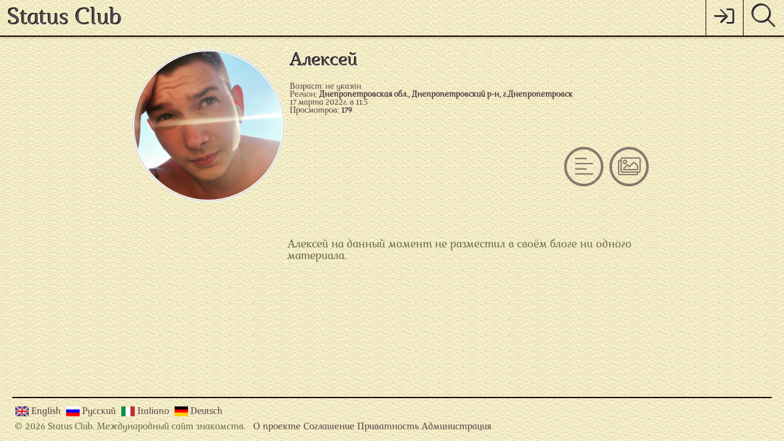

--- FILE ---
content_type: text/html; charset=UTF-8
request_url: https://statusclub.net/anketa/bvbk09bzysgk808g0kgoccwoccggs0s/blog
body_size: 3176
content:
<!DOCTYPE html PUBLIC "-//W3C//DTD XHTML+RDFa 1.0//EN" "http://www.w3.org/MarkUp/DTD/xhtml-rdfa-1.dtd">
<html xmlns="http://www.w3.org/1999/xhtml">

<head>
	<title>Блог  Алексей , 2025 на Status Club</title>	<meta name="description" content="Блог пользователя  Алексей , 2025 лет, из Днепропетровск на сайте знакомств Status Club." />
<meta name="keywords" content="" />
	
	
	<meta http-equiv="Content-type" content="text/html; charset=utf-8" />
	<meta http-equiv="Content-Language" content="ru" />
	<meta name="robots" content="index" />
	<meta name="viewport" content="width=device-width, initial-scale=1.0" />
	<meta name="author" content="Morozov.productions, Netstar — информационные системы" />	
	
	<link type="text/css" href="/css/reset-stylesheet.min.css" rel="stylesheet" />
	<link type="text/css" href="/css/font-awesome/css/fontawesome-all.min.css" rel="stylesheet" />

		<link type="text/css" href="/css/flexslider.css" rel="stylesheet" />
	
	
	<link type="text/css" href="/css/stylesheet.css" rel="stylesheet" />

	
		
	<script type="text/javascript">
		var baseurl = "/";
		var photoband_update_time = 12000;
		var photoband_symb_limit = 100;
		var essay_symb_limit = 24000;
		var status3_update_time = 20000;
		var status4_update_time = 62000;
		var status5_update_time = 243000;
		var interest_update_time = 32000;
//		var last_photoband_photo_id = ;
		var chat_update_time = 3000;
		var comments_show_cnt = 3;
				var enable_quick_messenger = 0; // может из-за этого у нового пользователя не отображается чат ?..
			</script>	
	
	<script type='text/javascript' src="/js/jquery-3.5.1.min.js"></script>
	<script type='text/javascript' src="/js/jquery.cookie.js"></script>
	<script type='text/javascript' src="/js/jquery.touchSwipe.min.js"></script>
	<script>
		if ( $.cookie('photoband-scroll') )
		{
			var scroll_band = $.cookie('photoband-scroll');
		}
		else
		{
			var scroll_band = 'y';
			$.cookie('photoband-scroll', 'y', { expires: 365, path: '/', domain: 'statusclub.net', secure: true });
		}
	</script>

		<script type='text/javascript' src="/js/jquery.flexslider.min.js"></script>
	
	
	
<script type="text/javascript">

	
		
	
</script>

	<script type='text/javascript' src='/js/dservice.js'></script>

	
	<script type='text/javascript' src="/js/swfobject.js"></script>

	<script type='text/javascript' src="/js/soundmanager2.js"></script>

	
	
	
	
	<meta name="yandex-verification" content="ed14f1439b0dac73" /></head>

<body>
	<div class="wrapper-content">
		<div class="main-content">
			
		
	

	<script type="text/javascript">

		$(window).ready(function(){  
			setTimeout ("$('.alarm-fon').fadeIn().css({display:'flex'});$('.alarm-block').css({margin:'0'});", 2000);
		});
		
		function sex(value)
		{
			var url = '/ajax/sex';
			var obj = $('#select').parent().attr('id');
			var val = value;
			var params = "user_id=&sex=" + val;

			ajax_wait_processing(obj, url, params, cfunc3);
		}

		var cfunc3 = function()
		{
			$.ajax({
				type: "POST",
				url: '/ajax/sex2',
				data: "user_id=",
				success: function(html){
					$('#sex').html(html).fadeIn();
				}
			});

			hide_alarm();
		}

		function age()
		{
			var day = $('#day option:selected').val();
			var mon = $('#month option:selected').val();
			var year = $('#year option:selected').val();

			if ( day != '' && mon != '' && year != '' )
			{
				var url = '/ajax/age';
				var obj = $('.text').parent().attr('id');

				var params = "user_id=&year=" + year + "&mon=" + mon + "&day=" + day;

				ajax_wait_processing( obj, url, params, cfunc4 );
			}
		}

		var cfunc4 = function()
		{
			$.ajax({
				type: "POST",
				url: '/ajax/age2',
				data: "user_id=",
				success: function(html){
					$('#age').html(html).fadeIn();
				}
			});

			hide_alarm();
		}
		
		function hide_alarm()
		{
			$('.alarm-block').animate({margin:'-600px 0 0', opacity:'0'}, 500);
			$('.alarm-fon').fadeOut(500);
		}

	</script>

	
			<header>
				
			<div class="menu-top">
				<ul>
					<li class="logo-project-name">
						Status Club					</li>

					
					<li class="menu-top-search transition-03"><a href="/search"><i class="fal fa-search"></i></a></li>

															<li class="transition-03">
						<a href="/" title='Войти'>
							<span class="icon"><i class="fal fa-sign-in"></i></span>
													</a>
					</li>
										
					
				</ul>
			</div>

			<script type="text/javascript">
				$('.user-avatar').on('click', function() {  
					if ( $('.menu-window').css('display') == 'none' )
					{
						$('.menu-window').fadeIn();
					}
					else
					{
						$('.menu-window').fadeOut();
					}
				});
			</script>
			</header>

			
			
			<div class="center-column">

			
				
					<div class="user-photo-column">
						<div class="user-photo-column-in">
							
							<a class="user-photo-column-item transition-02" 
								href="/anketa/bvbk09bzysgk808g0kgoccwoccggs0s/photo"
								title="Перейти к просмотру фотоальбомов  Алексей  из Днепропетровск"
								style="								background:url(/images/img.php?i=80810243ebe0e7a3402270c8d1f12350&s=3) center center;
								background-size:cover;"
							></a>
						</div>
					</div>
					<div class="user-info-column">
						
							<h1>
								Алексей																							</h1>

							
							<div class="">Возраст: не указан</div>
							<div class="">Регион: <b>Днепропетровская обл., Днепропетровский р-н, г.Днепропетровск</b></div>
							<div class="">17 марта 2022г. в 11:5</div>
														<div class="">Просмотров: <b>179</b></div>
														
												</div>
					<div class="user-content-column">
						
			
			<ul id="content_menu">

				
				<li class="transition-02">

					<a href="/anketa/bvbk09bzysgk808g0kgoccwoccggs0s/photo" 
						 
						 
						title=""
					>
						<span class="fa-stack fa-lg"><i class="fal fa-circle fa-stack-2x"></i><i class="fal fa-images fa-stack-1x"></i></span>					</a>

				</li>

				
				<li class="transition-02">

					<a href="/anketa/bvbk09bzysgk808g0kgoccwoccggs0s" 
						 
						 
						title=""
					>
						<span class="fa-stack fa-lg"><i class="fal fa-circle fa-stack-2x"></i><i class="fal fa-align-left fa-stack-1x"></i></span>					</a>

				</li>

				
			</ul>

			
			<div class="clear"></div>																	<div class="blog">
													<div class="no_information">
								 Алексей  на данный момент не разместил в своём блоге ни одного материала.
							</div>
											</div>					</div>

				
			
			</div>
		</div>

		<footer id="footer">
			﻿
		<div class="copyrights">
			<span class="copyrights-language">
				<a class="flag_en" href="/switch-language/en" rel="nofollow" title="English interface">
					English				</a>
				<a class="flag_ru" href="/switch-language/ru" rel="nofollow" title="Русский интерфейс">
					Русский				</a>
				<a class="flag_it" href="/switch-language/it" rel="nofollow" title="Interfaccia italiana">
					Italiano				</a>
				<a class="flag_de" href="/switch-language/de" rel="nofollow" title="Deutsch-Schnittstelle">
					Deutsch				</a>
			</span>
			&copy; 
			2026 Status Club.
			Международный сайт знакомств.
			&nbsp;
			<span class="copyrights-a">
				<a href="/about" target="_blank" title="О проекте Status Club">О проекте</a>
				<a href="/info/user-agreement" target="_blank" title="Соглашение на Status Club">Соглашение</a>
				<a href="/info/privacy" target="_blank" title="Приватность на Status Club">Приватность</a>
				<a href="/feedback" target="_blank" title="Администрация Status Club">Администрация</a>
							</span>
			
		</div>		</footer>

		
				<div id="ajax-wait">
					<div class="ajax-wait-gif"></div>
				</div>

				<span id="ajax-wait-error">
					Ошибка...
				</span>
								
		
		<div class="link_up" id="upBlock" onclick="MGJS.goTop()" style="*display:none">
			&uArr;
		</div>

		
			</div>
</body>


<script type="text/javascript">

	function update_count_users()
	{
		$.ajax({
			type: 'POST',
			url: '/ajax/updatecountusers',
			success: function(html){
				$('#update-count-users').html(html);
			}
		});
	}

	function start_update_count_user()
	{
		setInterval(update_count_users, 30000);
	}

	$(document).ready(function(){

		setTimeout(start_update_count_user, 30000);

    });

</script>
</html>

--- FILE ---
content_type: text/html; charset=UTF-8
request_url: https://statusclub.net/ajaxlayout/essays
body_size: 793
content:

	
				
				<div class="right-column-wrapper">
					<div class="in">
						<div id="last-essay-box">
							<div class="group">
								жизнь. рекомендации							</div>
							<div class="last-essay-box-content">
								
																<iframe width="560" height="315" src="https://www.youtube.com/embed/0ptl6G7KZT8" frameborder="0" allow="accelerometer; autoplay; encrypted-media; gyroscope; picture-in-picture" allowfullscreen></iframe>
								<a href="/anketa/administrator/read-interesting/2615" target="_blank"></a>
							</div>
						</div>
					</div>
				</div>

				

				<script type="text/javascript">

					function essay_update()
					{
						$.ajax({
							type: "POST",
							url: '/ajaxlayout/essaysupdate',
							success: function(html){
								$("#last-essay-box").fadeOut("slow", function() {
									$("#last-essay-box").html(html).fadeIn("fast");
								})
							}
						})
					}

					var essay_update = setInterval( essay_update, interest_update_time );

				</script>


--- FILE ---
content_type: text/css
request_url: https://statusclub.net/css/reset-stylesheet.min.css
body_size: 843
content:
html,body,div,span,h1,h2,h3,h4,h5,h6,p,em,img,strong,sub,sup,b,u,i,dl,dt,dd,ol,ul,li,fieldset,form,label,table,tbody,tfoot,thead,tr,th,td,article,aside,canvas,details,figcaption,figure,footer,header,hgroup,menu,nav,section,summary,time,mark,audio,video{margin:0;padding:0;border:0;outline:0;vertical-align:baseline;background:transparent;box-sizing:border-box}a{margin:0;padding:0;vertical-align:baseline;background:transparent;color:rgba(0,0,0,1);text-decoration:none}table{border-collapse:collapse;border-spacing:0}td,td img{vertical-align:top}input,select,button,textarea{margin:0}input[type="text"],input[type="password"],textarea{padding:0}input[type="checkbox"]{vertical-align:middle}input[type="radio"]{vertical-align:middle}article,aside,details,figcaption,figure,footer,header,hgroup,menu,nav,section{display:block}ul{list-style:none}

--- FILE ---
content_type: text/css
request_url: https://statusclub.net/css/flexslider.css
body_size: 5025
content:

/* jQuery FlexSlider v2.2.0 http://www.woothemes.com/flexslider/ */

/* Browser Resets */
.flex-container a:active, .flexslider a:active, .flex-container a:focus, .flexslider a:focus {outline:none}
.slides, .flex-control-nav, .flex-direction-nav {margin:0;padding:0;list-style:none}

/* FlexSlider Necessary Styles */
.flexslider {position:relative;margin:0;padding:0;zoom:1}
.flex-viewport {max-height:2000px;-webkit-transition:all 1s ease;-moz-transition:all 1s ease;-o-transition:all 1s ease;transition:all 1s ease;}
.loading .flex-viewport {max-height:300px}
.carousel li {margin-right:5px}
	.flexslider .slides {zoom:1}
	.flexslider .slides > li {position:relative;display:none;width:100%;-webkit-backface-visibility:hidden;overflow:hidden} /* Hide the slides before the JS is loaded. Avoids image jumping */
	.flexslider .slides img {display:block;width:100%}
	.flex-pauseplay span {}

/* Clearfix for the .slides element */
.slides:after {content:"\0020";display:block;clear:both;visibility:hidden;line-height:0;height:0;}
html[xmlns] .slides {display:block}
* html .slides {*height:1%}

/* No JavaScript Fallback */
/* If you are not using another script, such as Modernizr, make sure you include js that eliminates this class on page load */
.no-js .slides > li:first-child {display:block}


/* Direction Nav */

.flex-direction-nav {height:0;opacity:0;visibility:hidden;bottom:12px !important;-moz-transition:all 0.3s ease;-o-transition:all 0.3s ease;-ms-transition:all 0.3s ease;transition:all 0.3s ease}
	.flexslider:hover .flex-direction-nav {opacity:1;visibility:visible}

	.flex-direction-nav li {position:absolute;top:calc(50% - 25px);right:25px;height:50px;width:50px;background:rgba(255,254,248,1);border:1px solid rgba(255,254,248,1);overflow:hidden;box-shadow:inset 0 0 3px 0 rgba(0,0,0,.9);-webkit-border-radius:5px;-moz-border-radius:5px;border-radius:5px;-moz-transition:all 0.3s ease;-o-transition:all 0.3s ease;-ms-transition:all 0.3s ease;transition:all 0.3s ease;z-index:2}
		.flex-direction-nav li:first-child {left:25px}
		.flex-direction-nav li:hover {box-shadow:inset 0 0 1px 0 rgba(0,0,0,.9)}
		.flex-direction-nav li a {position:absolute;top:calc(50% - 25px);display:block;height:100%;width:100%;color:rgba(26,1,1,.6);overflow:hidden;opacity:0;z-index:10;cursor:pointer;-webkit-transition:all .3s ease;-moz-transition:all .3s ease;transition:all .3s ease;}
		.flex-direction-nav a:before {content:'\f191';display:inline-block;font-family:'Font Awesome 5 Pro';font-size:42px;}
		.flex-direction-nav a.flex-next:before {content:'\f152'}

		.flex-direction-nav .flex-prev {left:-40px;top:2px}
		.flex-direction-nav .flex-next {right:-40px;top:2px;text-align:right}
			.flexslider:hover .flex-prev {left:6px;opacity:.8}
			.flexslider:hover .flex-next {right:6px;opacity:.8}
			.flexslider:hover .flex-next:hover, .flexslider:hover .flex-prev:hover {opacity:1}
		.flex-direction-nav .flex-disabled {opacity:0!important;filter:alpha(opacity=0);cursor:default}

	.flex-control-nav {bottom:15px}
		.flex-control-nav li {margin:0 5px}
			.flex-control-paging li a,
			.flex-control-nav li a {display:inline-block;height:40px;width:40px;color:#fff;cursor:pointer;font-size:0px}
	
	.flex-control-paging {*display:none !important}


/* Pause/Play */
.flex-pauseplay a {position:absolute;bottom:5px;left:10px;display:block;width:20px;height:20px;opacity:0.8;z-index:10;overflow:hidden;cursor:pointer;color:#000;}
	.flex-pauseplay a:before {font-family:"flexslider-icon";font-size:20px;display:inline-block;content:'\f004';}
	.flex-pauseplay a:hover {opacity:1}
	.flex-pauseplay a.flex-play:before {content:'\f003'}


/* Control Nav */
.flex-control-nav {position:absolute;width:100%;text-align:center}
	.flex-control-nav li {display:inline-block;margin:0 5px;zoom:1}
		.flex-control-paging li a {display:block;border:1px solid rgba(255,254,248,1);background:rgba(255,254,248,1);border-radius:5px;box-shadow:inset 0 0 2px 0 rgba(0,0,0,.9);cursor:pointer}
			.flex-control-paging li a:hover { *background: #333; *background: rgba(0,0,0,0.7); }
		.flex-control-paging li a.flex-active {background:rgba(26,1,1,.6);box-shadow:none;cursor:default}


.flex-control-thumbs {position:static;margin:5px 0 0;overflow:hidden}
	.flex-control-thumbs li {float:left;width:25%;margin:0}
	.flex-control-thumbs img {display:block;width:100%;opacity:.7;cursor:pointer}
		.flex-control-thumbs img:hover {opacity:1}
	.flex-control-thumbs .flex-active {opacity:1;cursor:default}


@media screen and (max-width: 600px)
{
  .flex-direction-nav li {display:none;top:calc(50% - 10px);right:10px;height:50px;width:50px;}
		.flex-direction-nav li:first-child {left:10px}
	.flex-direction-nav .flex-prev {left:10px;top:4px;opacity:1}
  .flex-direction-nav .flex-next {right:10px;top:4px;opacity:1}
	.flex-control-nav {bottom:10px}
	.flex-control-nav li {margin:0 2px}
	.flex-control-paging li a, .flex-control-nav li a {height:38px;width:38px}
}


--- FILE ---
content_type: application/javascript
request_url: https://statusclub.net/js/soundmanager2.js
body_size: 59021
content:
/*!
   SoundManager 2: Javascript Sound for the Web
   --------------------------------------------
   http://schillmania.com/projects/soundmanager2/

   Copyright (c) 2008, Scott Schiller. All rights reserved.
   Code licensed under the BSD License:
   http://schillmania.com/projects/soundmanager2/license.txt

   V2.95a.20090717
*/

var soundManager = null;

function SoundManager(smURL,smID) {
  this.flashVersion = 8;           // version of flash to require, either 8 or 9. Some API features require Flash 9.
  this.debugMode = false;           // enable debugging output (div#soundmanager-debug, OR console if available + configured)
  this.useConsole = true;          // use firebug/safari console.log()-type debug console if available
  this.consoleOnly = false;        // if console is being used, do not create/write to #soundmanager-debug
  this.waitForWindowLoad = false;  // force SM2 to wait for window.onload() before trying to call soundManager.onload()
  this.nullURL = 'null.mp3';       // path to "null" (empty) MP3 file, used to unload sounds (Flash 8 only)
  this.allowPolling = true;        // allow flash to poll for status update (required for whileplaying() events, peak, sound spectrum functions to work.)
  this.useFastPolling = false;     // uses 1 msec flash timer interval (vs. default of 20) for higher callback frequency, best combined with useHighPerformance
  this.useMovieStar = false;	   // enable support for Flash 9.0r115+ (codename "MovieStar") MPEG4 audio + video formats (AAC, M4V, FLV, MOV etc.)
  this.bgColor = '#ffffff';	       // movie (.swf) background color, '#000000' useful if showing on-screen/full-screen video etc.
  this.useHighPerformance = false; // position:fixed flash movie can help increase js/flash speed, minimize lag
  this.flashLoadTimeout = 100;    // msec to wait for flash movie to load before failing (0 = infinity)
  this.wmode = null;	   		   // mode to render the flash movie in - null, transparent, opaque (last two allow layering of HTML on top)
  this.allowFullScreen = true;     // enter full-screen (via double-click on movie) for flash 9+ video

  this.defaultOptions = {
    'autoLoad': false,             // enable automatic loading (otherwise .load() will be called on demand with .play(), the latter being nicer on bandwidth - if you want to .load yourself, you also can)
    'stream': true,                // allows playing before entire file has loaded (recommended)
    'autoPlay': false,             // enable playing of file as soon as possible (much faster if "stream" is true)
    'onid3': null,                 // callback function for "ID3 data is added/available"
    'onload': null,                // callback function for "load finished"
    'whileloading': null,          // callback function for "download progress update" (X of Y bytes received)
    'onplay': null,                // callback for "play" start
    'onpause': null,               // callback for "pause"
    'onresume': null,              // callback for "resume" (pause toggle)
    'whileplaying': null,          // callback during play (position update)
    'onstop': null,                // callback for "user stop"
    'onfinish': null,              // callback function for "sound finished playing"
    'onbeforefinish': null,        // callback for "before sound finished playing (at [time])"
    'onbeforefinishtime': 5000,    // offset (milliseconds) before end of sound to trigger beforefinish (eg. 1000 msec = 1 second)
    'onbeforefinishcomplete':null, // function to call when said sound finishes playing
    'onjustbeforefinish':null,     // callback for [n] msec before end of current sound
    'onjustbeforefinishtime':200,  // [n] - if not using, set to 0 (or null handler) and event will not fire.
    'multiShot': true,             // let sounds "restart" or layer on top of each other when played multiple times, rather than one-shot/one at a time
    'multiShotEvents': false,      // fire multiple sound events (currently onfinish() only) when multiShot is enabled
    'position': null,              // offset (milliseconds) to seek to within loaded sound data.
    'pan': 0,                      // "pan" settings, left-to-right, -100 to 100
    'volume': 100                  // self-explanatory. 0-100, the latter being the max.
  };

  this.flash9Options = {           // flash 9-only options, merged into defaultOptions if flash 9 is being used
    'isMovieStar': null,	  	   // "MovieStar" MPEG4 audio/video mode. Null (default) = auto detect MP4, AAC etc. based on URL. true = force on, ignore URL
    'usePeakData': false,          // enable left/right channel peak (level) data
    'useWaveformData': false,      // enable sound spectrum (raw waveform data) - WARNING: CPU-INTENSIVE: may set CPUs on fire.
    'useEQData': false,            // enable sound EQ (frequency spectrum data) - WARNING: Also CPU-intensive.
    'onbufferchange': null,	   	   // callback for "isBuffering" property change
    'ondataerror': null			   // callback for waveform/eq data access error (flash playing audio in other tabs/domains)
  };

  this.movieStarOptions = {        // flash 9.0r115+ MPEG4 audio/video options, merged into defaultOptions if flash 9 + movieStar mode is enabled
    'onmetadata': null,		   	   // callback for when video width/height etc. are received
    'useVideo': false,		   	   // if loading movieStar content, whether to show video
    'bufferTime': null		   	   // seconds of data to buffer before playback begins (null = flash default of 0.1 seconds - if AAC playback is gappy, try up to 3 seconds)
  };

  // jslint global declarations
  /*global SM2_DEFER, sm2Debugger, alert, console, document, navigator, setTimeout, window */

  var SMSound = null; // defined later

  var _s = this;
  this.version = null;
  this.versionNumber = 'V2.95a.20090717';
  this.movieURL = null;
  this.url = null;
  this.altURL = null;
  this.swfLoaded = false;
  this.enabled = false;
  this.o = null;
  this.id = (smID||'sm2movie');
  this.oMC = null;
  this.sounds = {};
  this.soundIDs = [];
  this.muted = false;
  this.isFullScreen = false; // set later by flash 9+
  this.isIE = (navigator.userAgent.match(/MSIE/i));
  this.isSafari = (navigator.userAgent.match(/safari/i));
  this.debugID = 'soundmanager-debug';
  this.debugURLParam = /([#?&])debug=1/i;
  this.specialWmodeCase = false;
  this._onready = [];
  this._debugOpen = true;
  this._didAppend = false;
  this._appendSuccess = false;
  this._didInit = false;
  this._disabled = false;
  this._windowLoaded = false;
  this._hasConsole = (typeof console != 'undefined' && typeof console.log != 'undefined');
  this._debugLevels = ['log','info','warn','error'];
  this._defaultFlashVersion = 8;
  this._oRemoved = null;
  this._oRemovedHTML = null;

  var _$ = function(sID) {
    return document.getElementById(sID);
  };

  this.filePatterns = {
	flash8: /\.mp3(\?.*)?$/i,
	flash9: /\.mp3(\?.*)?$/i
  };

  this.netStreamTypes = ['aac','flv','mov','mp4','m4v','f4v','m4a','mp4v','3gp','3g2']; // Flash v9.0r115+ "moviestar" formats
  this.netStreamPattern = new RegExp('\\.('+this.netStreamTypes.join('|')+')(\\?.*)?$','i');

  this.filePattern = null;
  this.features = {
	buffering: false,
    peakData: false,
    waveformData: false,
    eqData: false,
    movieStar: false
  };

  this.sandbox = {
    'type': null,
    'types': {
      'remote': 'remote (domain-based) rules',
      'localWithFile': 'local with file access (no internet access)',
      'localWithNetwork': 'local with network (internet access only, no local access)',
      'localTrusted': 'local, trusted (local + internet access)'
    },
    'description': null,
    'noRemote': null,
    'noLocal': null
  };

  this._setVersionInfo = function() {
    if (_s.flashVersion != 8 && _s.flashVersion != 9) {
      alert('soundManager.flashVersion must be 8 or 9. "'+_s.flashVersion+'" is invalid. Reverting to '+_s._defaultFlashVersion+'.');
      _s.flashVersion = _s._defaultFlashVersion;
    }
    _s.version = _s.versionNumber+(_s.flashVersion==9?' (AS3/Flash 9)':' (AS2/Flash 8)');
    // set up default options
	if (_s.flashVersion > 8) {
	  _s.defaultOptions = _s._mergeObjects(_s.defaultOptions,_s.flash9Options);
	  _s.features.buffering = true;
	}
    if (_s.flashVersion > 8 && _s.useMovieStar) {
      // flash 9+ support for movieStar formats as well as MP3
      _s.defaultOptions = _s._mergeObjects(_s.defaultOptions,_s.movieStarOptions);
      _s.filePatterns.flash9 = new RegExp('\\.(mp3|'+_s.netStreamTypes.join('|')+')(\\?.*)?$','i');
      _s.features.movieStar = true;
    } else {
      _s.useMovieStar = false;
      _s.features.movieStar = false;
    }
    _s.filePattern = _s.filePatterns[(_s.flashVersion!=8?'flash9':'flash8')];
    _s.movieURL = (_s.flashVersion==8?'soundmanager2.swf':'soundmanager2_flash9.swf');
    _s.features.peakData = _s.features.waveformData = _s.features.eqData = (_s.flashVersion>8);
  };

  this._overHTTP = (document.location?document.location.protocol.match(/http/i):null);
  this._waitingforEI = false;
  this._initPending = false;
  this._tryInitOnFocus = (this.isSafari && typeof document.hasFocus == 'undefined');
  this._isFocused = (typeof document.hasFocus != 'undefined'?document.hasFocus():null);
  this._okToDisable = !this._tryInitOnFocus;

  this.useAltURL = !this._overHTTP; // use altURL if not "online"

  var flashCPLink = 'http://www.macromedia.com/support/documentation/en/flashplayer/help/settings_manager04.html';

  this.strings = {
    notReady: 'Not loaded yet - wait for soundManager.onload() before calling sound-related methods',
    appXHTML: 'soundManager._createMovie(): appendChild/innerHTML set failed. May be app/xhtml+xml DOM-related.',
    localFail: 'soundManager: Loading this page from local/network file system (not over HTTP?) Flash security likely restricting JS-Flash access. Consider adding current URL to "trusted locations" in the Flash player security settings manager at '+flashCPLink+', or simply serve this content over HTTP.',
    waitFocus: 'soundManager: Special case: Waiting for focus-related event..',
    waitImpatient: 'soundManager: Getting impatient, still waiting for Flash.. ;)',
    waitForever: 'soundManager: Waiting indefinitely for Flash...',
    needFunction: 'soundManager.onready(): Function object expected'
  };

  // --- public methods ---
  
  this.supported = function() {
    return (_s._didInit && !_s._disabled);
  };

  this.getMovie = function(smID) {
    return _s.isIE?window[smID]:(_s.isSafari?_$(smID)||document[smID]:_$(smID));
  };

  this.loadFromXML = function(sXmlUrl) {
    try {
      _s.o._loadFromXML(sXmlUrl);
    } catch(e) {
      _s._failSafely();
      return true;
    }
  };

  this.createSound = function(oOptions) {
	var _cs = 'soundManager.createSound(): ';
    if (!_s._didInit) {
	  throw _s._complain(_cs+_s.strings.notReady,arguments.callee.caller);
	}
    if (arguments.length == 2) {
      // function overloading in JS! :) ..assume simple createSound(id,url) use case
      oOptions = {'id':arguments[0],'url':arguments[1]};
    }
    var thisOptions = _s._mergeObjects(oOptions); // inherit SM2 defaults
    var _tO = thisOptions; // alias
    if (_tO.id.toString().charAt(0).match(/^[0-9]$/)) { // hopefully this isn't buggy regexp-fu. :D
	  var complaint = _cs+'Warning: Sound ID "'+_tO.id+'" should be a string, starting with a non-numeric character';
	  _s._wD(complaint,2);
	}
    _s._wD(_cs+_tO.id+' ('+_tO.url+')',1);
    if (_s._idCheck(_tO.id,true)) {
      _s._wD(_cs+_tO.id+' exists',1);
      return _s.sounds[_tO.id];
    }
    if (_s.flashVersion > 8 && _s.useMovieStar) {
	  if (_tO.isMovieStar === null) {
	    _tO.isMovieStar = (_tO.url.match(_s.netStreamPattern)?true:false);
	  }
	  if (_tO.isMovieStar) {
	    _s._wD(_cs+'using MovieStar handling');
	  }
	  if (_tO.isMovieStar && (_tO.usePeakData || _tO.useWaveformData || _tO.useEQData)) {
	    _s._wD('Warning: peak/waveform/eqData features unsupported for non-MP3 formats');
	    _tO.usePeakData = false;
		_tO.useWaveformData = false;
		_tO.useEQData = false;
	  }
    }
    _s.sounds[_tO.id] = new SMSound(_tO);
    _s.soundIDs[_s.soundIDs.length] = _tO.id;
    // AS2:
    if (_s.flashVersion == 8) {
      _s.o._createSound(_tO.id,_tO.onjustbeforefinishtime);
    } else {
      _s.o._createSound(_tO.id,_tO.url,_tO.onjustbeforefinishtime,_tO.usePeakData,_tO.useWaveformData,_tO.useEQData,_tO.isMovieStar,(_tO.isMovieStar?_tO.useVideo:false),(_tO.isMovieStar?_tO.bufferTime:false));
    }
    if (_tO.autoLoad || _tO.autoPlay) {
      // TODO: does removing timeout here cause problems?
        if (_s.sounds[_tO.id]) {
          _s.sounds[_tO.id].load(_tO);
        }
    }
    if (_tO.autoPlay) {
	  _s.sounds[_tO.id].play();
	}
    return _s.sounds[_tO.id];
  };

  this.createVideo = function(oOptions) {
    if (arguments.length==2) {
      oOptions = {'id':arguments[0],'url':arguments[1]};
    }
    if (_s.flashVersion >= 9) {
      oOptions.isMovieStar = true;
      oOptions.useVideo = true;
    } else {
      _s._wD('soundManager.createVideo(): flash 9 required for video. Exiting.',2);
      return false;
    }
    if (!_s.useMovieStar) {
      _s._wD('soundManager.createVideo(): MovieStar mode not enabled. Exiting.',2);
    }
    return _s.createSound(oOptions);
  };

  this.destroySound = function(sID,bFromSound) {
    // explicitly destroy a sound before normal page unload, etc.
    if (!_s._idCheck(sID)) {
      return false;
    }
    for (var i=0; i<_s.soundIDs.length; i++) {
      if (_s.soundIDs[i] == sID) {
	    _s.soundIDs.splice(i,1);
        continue;
      }
    }
    // conservative option: avoid crash with ze flash 8
    // calling destroySound() within a sound onload() might crash firefox, certain flavours of winXP + flash 8??
    // if (_s.flashVersion != 8) {
      _s.sounds[sID].unload();
    // }
    if (!bFromSound) {
      // ignore if being called from SMSound instance
      _s.sounds[sID].destruct();
    }
    delete _s.sounds[sID];
  };

  this.destroyVideo = this.destroySound;

  this.load = function(sID,oOptions) {
    if (!_s._idCheck(sID)) {
      return false;
    }
    _s.sounds[sID].load(oOptions);
  };

  this.unload = function(sID) {
    if (!_s._idCheck(sID)) {
      return false;
    }
    _s.sounds[sID].unload();
  };

  this.play = function(sID,oOptions) {
    if (!_s._didInit) {
	  throw _s._complain('soundManager.play(): '+_s.strings.notReady,arguments.callee.caller);
	}
    if (!_s._idCheck(sID)) {
      if (typeof oOptions != 'Object') {
		oOptions = {url:oOptions}; // overloading use case: play('mySound','/path/to/some.mp3');
	  }
      if (oOptions && oOptions.url) {
        // overloading use case, creation + playing of sound: .play('someID',{url:'/path/to.mp3'});
        _s._wD('soundController.play(): attempting to create "'+sID+'"',1);
        oOptions.id = sID;
        _s.createSound(oOptions);
      } else {
        return false;
      }
    }
    _s.sounds[sID].play(oOptions);
  };

  this.start = this.play; // just for convenience

  this.setPosition = function(sID,nMsecOffset) {
    if (!_s._idCheck(sID)) {
      return false;
    }
    _s.sounds[sID].setPosition(nMsecOffset);
  };

  this.stop = function(sID) {
    if (!_s._idCheck(sID)) {
	  return false;
	}
    _s._wD('soundManager.stop('+sID+')',1);
    _s.sounds[sID].stop(); 
  };

  this.stopAll = function() {
    _s._wD('soundManager.stopAll()',1);
    for (var oSound in _s.sounds) {
      if (_s.sounds[oSound] instanceof SMSound) {
		_s.sounds[oSound].stop(); // apply only to sound objects
	  }
    }
  };

  this.pause = function(sID) {
    if (!_s._idCheck(sID)) {
	  return false;
	}
    _s.sounds[sID].pause();
  };

  this.pauseAll = function() {
    for (var i=_s.soundIDs.length; i--;) {
      _s.sounds[_s.soundIDs[i]].pause();
    }
  };

  this.resume = function(sID) {
    if (!_s._idCheck(sID)) {
	  return false;
	}
    _s.sounds[sID].resume();
  };

  this.resumeAll = function() {
    for (var i=_s.soundIDs.length; i--;) {
      _s.sounds[_s.soundIDs[i]].resume();
    }
  };

  this.togglePause = function(sID) {
    if (!_s._idCheck(sID)) {
	  return false;
	}
    _s.sounds[sID].togglePause();
  };

  this.setPan = function(sID,nPan) {
    if (!_s._idCheck(sID)) {
	  return false;
	}
    _s.sounds[sID].setPan(nPan);
  };

  this.setVolume = function(sID,nVol) {
    if (!_s._idCheck(sID)) {
	  return false;
	}
    _s.sounds[sID].setVolume(nVol);
  };

  this.mute = function(sID) {
	if (typeof sID != 'string') {
	  sID = null;
	}
    if (!sID) {
      _s._wD('soundManager.mute(): Muting all sounds');
      for (var i=_s.soundIDs.length; i--;) {
        _s.sounds[_s.soundIDs[i]].mute();
      }
      _s.muted = true;
    } else {
      if (!_s._idCheck(sID)) {
	    return false;
	  }
      _s._wD('soundManager.mute(): Muting "'+sID+'"');
      _s.sounds[sID].mute();
    }
  };

  this.muteAll = function() {
    _s.mute();
  };

  this.unmute = function(sID) {
    if (typeof sID != 'string') {
	  sID = null;
	}
    if (!sID) {
      _s._wD('soundManager.unmute(): Unmuting all sounds');
      for (var i=_s.soundIDs.length; i--;) {
        _s.sounds[_s.soundIDs[i]].unmute();
      }
      _s.muted = false;
    } else {
      if (!_s._idCheck(sID)) {
		return false;
	  }
      _s._wD('soundManager.unmute(): Unmuting "'+sID+'"');
      _s.sounds[sID].unmute();
    }
  };

  this.unmuteAll = function() {
    _s.unmute();
  };

  this.toggleMute = function(sID) {
    if (!_s._idCheck(sID)) {
	return false;
    }
    _s.sounds[sID].toggleMute();
  };

  this.getMemoryUse = function() {
    if (_s.flashVersion == 8) {
      // not supported in Flash 8
      return 0;
    }
    if (_s.o) {
      return parseInt(_s.o._getMemoryUse(),10);
    }
  };

  this.disable = function(bNoDisable) {
    // destroy all functions
    if (typeof bNoDisable == 'undefined') {
      bNoDisable = false;
    }
    if (_s._disabled) {
	  return false;
    }
    _s._disabled = true;
    _s._wD('soundManager.disable(): Shutting down',1);
    for (var i=_s.soundIDs.length; i--;) {
      _s._disableObject(_s.sounds[_s.soundIDs[i]]);
    }
    _s.initComplete(bNoDisable); // fire "complete", despite fail
    // _s._disableObject(_s); // taken out to allow reboot()
  };

  this.canPlayURL = function(sURL) {
    return (sURL?(sURL.match(_s.filePattern)?true:false):null);	
  };

  this.getSoundById = function(sID,suppressDebug) {
    if (!sID) {
	  throw new Error('SoundManager.getSoundById(): sID is null/undefined');
	}
    var result = _s.sounds[sID];
    if (!result && !suppressDebug) {
      _s._wD('"'+sID+'" is an invalid sound ID.',2);
      // soundManager._wD('trace: '+arguments.callee.caller);
    }
    return result;
  };

  this.onready = function(oMethod,oScope) {
    // queue a callback, with optional scope
    // a status object will be passed to your handler
	/*
    soundManager.onready(function(oStatus) {
	  alert('SM2 init success: '+oStatus.success);
	});
	*/
    if (oMethod && oMethod instanceof Function) {
      if (_s._didInit) {
        _s._wD('soundManager.onready(): Queueing handler');
      }
      if (!oScope) {
        oScope = window;
      }
      _s._addOnReady(oMethod,oScope);
      _s._processOnReady();
      return true;
	} else {
	  throw _s.strings.needFunction;
	}
  };

  this.oninitmovie = function() {
    // called after SWF has been appended to the DOM via JS (or retrieved from HTML)
    // this is a stub for your own scripts.
  };

  this.onload = function() {
    // window.onload() equivalent for SM2, ready to create sounds etc.
    // this is a stub for your own scripts.
    soundManager._wD('soundManager.onload()',1);
  };

  this.onerror = function() {
    // stub for user handler, called when SM2 fails to load/init
  };

  // --- "private" methods ---

  this._idCheck = this.getSoundById;

  this._complain = function(sMsg,oCaller) {
    // Try to create meaningful custom errors, w/stack trace to the "offending" line
    var sPre = 'Error: ';
    if (!oCaller) {
      return new Error(sPre+sMsg);
    }
    var e = new Error(''); // make a mistake.
    var stackMsg = null;
    if (e.stack) {
      // potentially dangerous: Try to return a meaningful stacktrace where provided (Mozilla)
  	  try {
	    var splitChar = '@';
	    var stackTmp = e.stack.split(splitChar);
	    stackMsg = stackTmp[4]; // try to return only the relevant bit, skipping internal SM2 shiz
	  } catch(ee) {
	    // oops.
	    stackMsg = e.stack;
	  }
	}
	if (typeof console != 'undefined' && typeof console.trace != 'undefined') {
	  console.trace();
	}
	var errorDesc = sPre+sMsg+'. \nCaller: '+oCaller.toString()+(e.stack?' \nTop of stacktrace: '+stackMsg:(e.message?' \nMessage: '+e.message:''));
	// See JS error/debug/console output for real error source, stack trace / message detail where possible.
	return new Error(errorDesc);
  };

  var _doNothing = function() {
    return false;
  };

  _doNothing._protected = true;

  this._disableObject = function(o) {
    for (var oProp in o) {
      if (typeof o[oProp] == 'function' && typeof o[oProp]._protected == 'undefined') {
		o[oProp] = _doNothing;
	  }
    }
    oProp = null;
  };

  this._failSafely = function(bNoDisable) {
    // general failure exception handler
    if (typeof bNoDisable == 'undefined') {
      bNoDisable = false;
    }
    if (!_s._disabled || bNoDisable) {
      _s._wD('soundManager: Failed to initialise.',2);
      _s.disable(bNoDisable);
    }
  };
  
  this._normalizeMovieURL = function(smURL) {
  	smURL = '/flash/sm/';	
    var urlParams = null;
    if (smURL) {
      if (smURL.match(/\.swf(\?.*)?$/i)) {
        urlParams = smURL.substr(smURL.toLowerCase().lastIndexOf('.swf?')+4);
        if (urlParams) {
          return smURL; // assume user knows what they're doing
        }
      } else if (smURL.lastIndexOf('/') != smURL.length-1) {
        smURL = smURL+'/';
      }
    }
    return(smURL && smURL.lastIndexOf('/')!=-1?smURL.substr(0,smURL.lastIndexOf('/')+1):'./')+_s.movieURL;
  };

  this._getDocument = function() {
    return (document.body?document.body:(document.documentElement?document.documentElement:document.getElementsByTagName('div')[0]));
  };

  this._getDocument._protected = true;

  this._setPolling = function(bPolling,bHighPerformance) {
    if (!_s.o || !_s.allowPolling) {
	  return false;
	}
    _s.o._setPolling(bPolling,bHighPerformance);
  };

  this._createMovie = function(smID,smURL) {
    var specialCase = null;
    var remoteURL = (smURL?smURL:_s.url);
    var localURL = (_s.altURL?_s.altURL:remoteURL);
    if (_s.debugURLParam.test(window.location.href.toString())) {
      _s.debugMode = true; // allow force of debug mode via URL
    }
    if (_s._didAppend && _s._appendSuccess) {
	  return false; // ignore if already succeeded
	}
    _s._didAppend = true;
	
    // safety check for legacy (change to Flash 9 URL)
    _s._setVersionInfo();
    _s.url = _s._normalizeMovieURL(_s._overHTTP?remoteURL:localURL);
    smURL = _s.url;

    if (_s.useHighPerformance && _s.useMovieStar && _s.defaultOptions.useVideo === true) {
      specialCase = 'soundManager note: disabling highPerformance, not applicable with movieStar mode + useVideo';
      _s.useHighPerformance = false;
    }

    _s.wmode = (!_s.wmode && _s.useHighPerformance && !_s.useMovieStar?'transparent':_s.wmode);
    if (_s.wmode !== null && _s.flashLoadTimeout !== 0 && !_s.useHighPerformance && !_s.isIE && navigator.platform.match(/win32/i)) {
	  _s.specialWmodeCase = true;
      // extra-special case: movie doesn't load until scrolled into view when using wmode = anything but 'window' here
      // does not apply when using high performance (position:fixed means on-screen), OR infinite flash load timeout
      _s._wD('soundManager note: Removing wmode, preventing off-screen SWF loading issue');
      _s.wmode = null;
    }

    if (_s.flashVersion == 8) {
      _s.allowFullScreen = false;
    }

    var oEmbed = {
      name: smID,
      id: smID,
      src: smURL,
      width: '100%',
      height: '100%',
      quality: 'high',
      allowScriptAccess: 'always',
      bgcolor: _s.bgColor,
      pluginspage: 'http://www.macromedia.com/go/getflashplayer',
      type: 'application/x-shockwave-flash',
      wmode: _s.wmode,
      allowfullscreen: (_s.allowFullScreen?'true':'false')
    };

    if (!_s.wmode) {
	  delete oEmbed.wmode; // don't write empty attribute
    }

    var oMovie = null;
    var tmp = null;

    if (_s.isIE) {
      // IE is "special".
      oMovie = document.createElement('div');
      var movieHTML = '<object id="'+smID+'" data="'+smURL+'" type="application/x-shockwave-flash" width="100%" height="100%"><param name="movie" value="'+smURL+'" /><param name="AllowScriptAccess" value="always" /><param name="quality" value="high" />'+(_s.wmode?'<param name="wmode" value="'+_s.wmode+'" /> ':'')+'<param name="bgcolor" value="'+_s.bgColor+'" /><param name="allowFullScreen" value="'+(_s.allowFullScreen?'true':'false')+'" /><!-- --></object>';
    } else {
      oMovie = document.createElement('embed');
      for (tmp in oEmbed) {
	    if (oEmbed.hasOwnProperty(tmp)) {
          oMovie.setAttribute(tmp,oEmbed[tmp]);
	    }
      }
    }

    var oD = document.createElement('div');
    oD.id = _s.debugID+'-toggle';
    var oToggle = {
      position: 'fixed',
      bottom: '0px',
      right: '0px',
      width: '1.2em',
      height: '1.2em',
      lineHeight: '1.2em',
      margin: '2px',
      textAlign: 'center',
      border: '1px solid #999',
      cursor: 'pointer',
      background: '#fff',
      color: '#333',
      zIndex: 10001
    };

    oD.appendChild(document.createTextNode('-'));
    oD.onclick = _s._toggleDebug;
    oD.title = 'Toggle SM2 debug console';

    if (navigator.userAgent.match(/msie 6/i)) {
      oD.style.position = 'absolute';
      oD.style.cursor = 'hand';
    }

    for (tmp in oToggle) {
 	  if (oToggle.hasOwnProperty(tmp)) {
        oD.style[tmp] = oToggle[tmp];
	  }
    }

    var oTarget = _s._getDocument();

    if (oTarget) {
       
      _s.oMC = _$('sm2-container')?_$('sm2-container'):document.createElement('div');

      if (!_s.oMC.id) {
        _s.oMC.id = 'sm2-container';
        _s.oMC.className = 'movieContainer';
        // "hide" flash movie
        var s = null;
        var oEl = null;
        if (_s.useHighPerformance) {
          s = {
 	    position: 'fixed',
 	    width: '8px',
            height: '8px', // must be at least 6px for flash to run fast. odd? yes.
            bottom: '0px',
            left: '0px',
	    overflow: 'hidden'
	    // zIndex:-1 // sit behind everything else - potentially dangerous/buggy?
          };
        } else {
          s = {
            position: 'absolute',
	    width: '8px',
            height: '8px',
            top: '-9999px',
            left: '-9999px'
          };
        }
        var x = null;
        for (x in s) {
		  if (s.hasOwnProperty(x)) {
            _s.oMC.style[x] = s[x];
		  }
        }
        try {
		  if (!_s.isIE) {
    	    _s.oMC.appendChild(oMovie);
		  }
          oTarget.appendChild(_s.oMC);
		  if (_s.isIE) {
			oEl = _s.oMC.appendChild(document.createElement('div'));
			oEl.className = 'sm2-object-box';
			oEl.innerHTML = movieHTML;
          }
          _s._appendSuccess = true;
        } catch(e) {
          throw new Error(_s.strings.appXHTML);
        }
      } else {
        // it's already in the document.
        _s.oMC.appendChild(oMovie);
		if (_s.isIE) {
		  oEl = _s.oMC.appendChild(document.createElement('div'));
		  oEl.className = 'sm2-object-box';
		  oEl.innerHTML = movieHTML;
        }
        _s._appendSuccess = true;
      }

      if (!_$(_s.debugID) && ((!_s._hasConsole||!_s.useConsole)||(_s.useConsole && _s._hasConsole && !_s.consoleOnly))) {
        var oDebug = document.createElement('div');
        oDebug.id = _s.debugID;
        oDebug.style.display = (_s.debugMode?'block':'none');
        if (_s.debugMode && !_$(oD.id)) {
          try {
            oTarget.appendChild(oD);
          } catch(e2) {
            throw new Error(_s.strings.appXHTML);
          }
          oTarget.appendChild(oDebug);
        }
      }
      oTarget = null;
    }

    if (specialCase) {
      _s._wD(specialCase);
    }

    _s._wD('-- SoundManager 2 '+_s.version+(_s.useMovieStar?', MovieStar mode':'')+(_s.useHighPerformance?', high performance mode, ':', ')+((_s.useFastPolling?'fast':'normal')+' polling mode')+(_s.wmode?', wmode: '+_s.wmode:'')+' --',1);
    _s._wD('soundManager._createMovie(): Trying to load '+smURL+(!_s._overHTTP && _s.altURL?' (alternate URL)':''),1);
  };

  // aliased to this._wD()
  this._writeDebug = function(sText,sType,bTimestamp) {
    if (!_s.debugMode) {
	  return false;
	}
    if (typeof bTimestamp != 'undefined' && bTimestamp) {
      sText = sText + ' | '+new Date().getTime();
    }
    if (_s._hasConsole && _s.useConsole) {
      var sMethod = _s._debugLevels[sType];
      if (typeof console[sMethod] != 'undefined') {
	    console[sMethod](sText);
      } else {
        console.log(sText);
      }
      if (_s.useConsoleOnly) {
	return true;
      }
    }
    var sDID = 'soundmanager-debug';
    try {
      var o = _$(sDID);
      if (!o) {
		return false;
	  }
      var oItem = document.createElement('div');
      if (++_s._wdCount%2===0) {
	    oItem.className = 'sm2-alt';
      }
      // sText = sText.replace(/\n/g,'<br />');
      if (typeof sType == 'undefined') {
        sType = 0;
      } else {
        sType = parseInt(sType,10);
      }
      oItem.appendChild(document.createTextNode(sText));
      if (sType) {
        if (sType >= 2) {
		  oItem.style.fontWeight = 'bold';
		}
        if (sType == 3) {
		  oItem.style.color = '#ff3333';
		}
      }
      // o.appendChild(oItem); // top-to-bottom
      o.insertBefore(oItem,o.firstChild); // bottom-to-top
    } catch(e) {
      // oh well
    }
    o = null;
  };
  this._writeDebug._protected = true;
  this._wdCount = 0;
  this._wdCount._protected = true;
  this._wD = this._writeDebug;

  this._wDAlert = function(sText) { alert(sText); };

  if (window.location.href.indexOf('debug=alert')+1 && _s.debugMode) {
    _s._wD = _s._wDAlert;
  }

  this._toggleDebug = function() {
    var o = _$(_s.debugID);
    var oT = _$(_s.debugID+'-toggle');
    if (!o) {
	  return false;
	}
    if (_s._debugOpen) {
      // minimize
      oT.innerHTML = '+';
      o.style.display = 'none';
    } else {
      oT.innerHTML = '-';
      o.style.display = 'block';
    }
    _s._debugOpen = !_s._debugOpen;
  };

  this._toggleDebug._protected = true;

  this._debug = function() {
    _s._wD('--- soundManager._debug(): Current sound objects ---',1);
    for (var i=0,j=_s.soundIDs.length; i<j; i++) {
      _s.sounds[_s.soundIDs[i]]._debug();
    }
  };

  this._debugTS = function(sEventType,bSuccess,sMessage) {
    // troubleshooter debug hooks
    if (typeof sm2Debugger != 'undefined') {
	  try {
	    sm2Debugger.handleEvent(sEventType,bSuccess,sMessage);
	  } catch(e) {
	    // oh well	
	  }
    }
  };

  this._debugTS._protected = true;

  this._mergeObjects = function(oMain,oAdd) {
    // non-destructive merge
    var o1 = {}; // clone o1
    for (var i in oMain) {
	  if (oMain.hasOwnProperty(i)) {
        o1[i] = oMain[i];
	  }
    }
    var o2 = (typeof oAdd == 'undefined'?_s.defaultOptions:oAdd);
    for (var o in o2) {
      if (o2.hasOwnProperty(o) && typeof o1[o] == 'undefined') {
		o1[o] = o2[o];
	  }
    }
    return o1;
  };

  this.createMovie = function(sURL) {
    if (sURL) {
      _s.url = sURL;
    }
    _s._initMovie();
  };

  this.go = this.createMovie; // nice alias

  this._initMovie = function() {
    // attempt to get, or create, movie
    if (_s.o) {
	  return false; // may already exist
    }
    _s.o = _s.getMovie(_s.id); // (inline markup)
    if (!_s.o) {
      if (!_s.oRemoved) {
        // try to create
        _s._createMovie(_s.id,_s.url);
      } else {
        // try to re-append removed movie after reboot()
        if (!_s.isIE) {
          _s.oMC.appendChild(_s.oRemoved);
        } else {
          _s.oMC.innerHTML = _s.oRemovedHTML;
        }
        _s.oRemoved = null;
        _s._didAppend = true;
      }
      _s.o = _s.getMovie(_s.id);
    }
    if (_s.o) {
      _s._wD('soundManager._initMovie(): Got '+_s.o.nodeName+' element ('+(_s._didAppend?'created via JS':'static HTML')+')',1);
      if (_s.flashLoadTimeout>0) {
        _s._wD('soundManager._initMovie(): Waiting for ExternalInterface call from Flash..');
      }
    }
    if (typeof _s.oninitmovie == 'function') {
	  setTimeout(_s.oninitmovie,1);
    }
  };

  this.waitForExternalInterface = function() {
    if (_s._waitingForEI) {
	  return false;
	}
    _s._waitingForEI = true;
    if (_s._tryInitOnFocus && !_s._isFocused) {
      _s._wD(_s.strings.waitFocus);
      return false;
    }
    if (_s.flashLoadTimeout>0) {
      if (!_s._didInit) {
        _s._wD(_s.strings.waitImpatient);
      }
      setTimeout(function() {
        if (!_s._didInit) {
          _s._wD('soundManager: No Flash response within reasonable time after document load.\nPossible causes: Loading '+_s.movieURL+' failed, Flash version under '+_s.flashVersion+', no support, flash blocked or JS-Flash security error.',2);
          if (!_s._overHTTP) {
          _s._wD(_s.strings.localFail,2);
        }
        _s._debugTS('flashtojs',false,': Timed out'+(_s._overHTTP)?' (Check flash security or flash blockers)':' (No plugin/missing SWF?)');
      }
      // if still not initialized and no other options, give up
      if (!_s._didInit && _s._okToDisable) {
	_s._failSafely(true); // don't disable, for reboot()
      }
    },_s.flashLoadTimeout);
    } else if (!_s._didInit) {
      _s._wD(_s.strings.waitForever);
    }
  };

  this.handleFocus = function() {
    if (_s._isFocused || !_s._tryInitOnFocus) {
	  return true;
	}
    _s._okToDisable = true;
    _s._isFocused = true;
    _s._wD('soundManager.handleFocus()');
    if (_s._tryInitOnFocus) {
      // giant Safari 3.1 hack - assume window in focus if mouse is moving, since document.hasFocus() not currently implemented.
      window.removeEventListener('mousemove',_s.handleFocus,false);
    }
    // allow init to restart
    _s._waitingForEI = false;
    setTimeout(_s.waitForExternalInterface,500);
    // detach event
    if (window.removeEventListener) {
      window.removeEventListener('focus',_s.handleFocus,false);
    } else if (window.detachEvent) {
      window.detachEvent('onfocus',_s.handleFocus);
    }
  };

  this.initComplete = function(bNoDisable) {
    if (_s._didInit) {
	  return false;
	}
    _s._didInit = true;
    _s._wD('-- SoundManager 2 '+(_s._disabled?'failed to load':'loaded')+' ('+(_s._disabled?'security/load error':'OK')+') --',1);
    if (_s._disabled || bNoDisable) {
      _s._wD('soundManager.initComplete(): calling soundManager.onerror()',1);
	  _s._processOnReady();
      _s._debugTS('onload',false);
      _s.onerror.apply(window);
      return false;
    } else {
	  _s._debugTS('onload',true);
    }
    if (_s.waitForWindowLoad && !_s._windowLoaded) {
      _s._wD('soundManager: Waiting for window.onload()');
      if (window.addEventListener) {
        window.addEventListener('load',_s._initUserOnload,false);
      } else if (window.attachEvent) {
        window.attachEvent('onload',_s._initUserOnload);
      }
      return false;
    } else {
      if (_s.waitForWindowLoad && _s._windowLoaded) {
        _s._wD('soundManager: Document already loaded');
      }
      _s._initUserOnload();
    }
  };

  this._addOnReady = function(oMethod,oScope) {
    _s._onready.push({
	  'method': oMethod,
	  'scope': (oScope||null),
	  'fired': false
	});
  };

  this._processOnReady = function() {
	if (!_s._didInit) {
	  // not ready yet.
	  return false;
	}
    var status = {
	  success: (!_s._disabled)
    };
    var queue = [];
    for (var i=0, j=_s._onready.length; i<j; i++) {
	  if (_s._onready[i].fired !== true) {
		queue.push(_s._onready[i]);
	  }
    }
	if (queue.length) {
	  _s._wD('soundManager: Firing '+queue.length+' onready() item'+(queue.length>1?'s':''));
	  for (i=0, j=queue.length; i<j; i++) {
	    if (queue[i].scope) {
		  queue[i].method.apply(queue[i].scope,[status]);
	    } else {
		  queue[i].method(status);
	    }
	    queue[i].fired = true;
	  }
	}
  };

  this._initUserOnload = function() {
    window.setTimeout(function() {
      _s._processOnReady();
      _s._wD('soundManager.initComplete(): calling soundManager.onload()',1);
      // call user-defined "onload", scoped to window
      _s.onload.apply(window);
      _s._wD('soundManager.onload() complete',1);
    });
  };

  this.init = function() {
    _s._wD('-- soundManager.init() --');
    // called after onload()
    _s._initMovie();
    if (_s._didInit) {
      _s._wD('soundManager.init(): Already called?');
      return false;
    }
    // event cleanup
    if (window.removeEventListener) {
      window.removeEventListener('load',_s.beginDelayedInit,false);
    } else if (window.detachEvent) {
      window.detachEvent('onload',_s.beginDelayedInit);
    }
    try {
      _s._wD('Attempting to call Flash from JS..');
      _s.o._externalInterfaceTest(false); // attempt to talk to Flash
      if (!_s.allowPolling) {
	    _s._wD('Polling (whileloading()/whileplaying() support) is disabled.',1);
	  }
      _s._setPolling(true,_s.useFastPolling?true:false);
	  if (!_s.debugMode) {
		_s.o._disableDebug();
	  }
      _s.enabled = true;
      _s._debugTS('jstoflash',true);
    } catch(e) {
	  _s._wD('js/flash exception: '+e.toString());
	  _s._debugTS('jstoflash',false);
      _s._failSafely(true); // don't disable, for reboot()
      _s.initComplete();
      return false;
    }
    _s.initComplete();
  };

  this.beginDelayedInit = function() {
    _s._wD('soundManager.beginDelayedInit()');
    _s._windowLoaded = true;
    setTimeout(_s.waitForExternalInterface,500);
    setTimeout(_s.beginInit,20);
  };

  this.beginInit = function() {
    if (_s._initPending) {
	  return false;
	}
    _s.createMovie(); // ensure creation if not already done
    _s._initMovie();
    _s._initPending = true;
    return true;
  };

  this.domContentLoaded = function() {
    _s._wD('soundManager.domContentLoaded()');
    if (document.removeEventListener) {
	  document.removeEventListener('DOMContentLoaded',_s.domContentLoaded,false);
	}
    _s.go();
  };

  this._externalInterfaceOK = function() {
    // callback from flash for confirming that movie loaded, EI is working etc.
    if (_s.swfLoaded) {
	  return false;
	}
    _s._wD('soundManager._externalInterfaceOK()');
    _s._debugTS('swf',true);
    _s._debugTS('flashtojs',true);
    _s.swfLoaded = true;
    _s._tryInitOnFocus = false;

    if (_s.isIE) {
      // IE needs a timeout OR delay until window.onload - may need TODO: investigating
      setTimeout(_s.init,100);
    } else {
      _s.init();
    }

  };

  this._setSandboxType = function(sandboxType) {
    var sb = _s.sandbox;
    sb.type = sandboxType;
    sb.description = sb.types[(typeof sb.types[sandboxType] != 'undefined'?sandboxType:'unknown')];
    _s._wD('Flash security sandbox type: '+sb.type);
    if (sb.type == 'localWithFile') {
      sb.noRemote = true;
      sb.noLocal = false;
      _s._wD('Flash security note: Network/internet URLs will not load due to security restrictions. Access can be configured via Flash Player Global Security Settings Page: http://www.macromedia.com/support/documentation/en/flashplayer/help/settings_manager04.html',2);
    } else if (sb.type == 'localWithNetwork') {
      sb.noRemote = false;
      sb.noLocal = true;
    } else if (sb.type == 'localTrusted') {
      sb.noRemote = false;
      sb.noLocal = false;
    }
  };

  this.reboot = function() {
    // attempt to reset and init SM2
    _s._wD('soundManager.reboot()');
    if (_s.soundIDs.length) {
      _s._wD('Destroying '+_s.soundIDs.length+' SMSound objects...');
    }
    for (var i=_s.soundIDs.length; i--;) {
      _s.sounds[_s.soundIDs[i]].destruct();
    }
    // trash ze flash
    try {
      if (_s.isIE) {
        _s.oRemovedHTML = _s.o.innerHTML;
      }
      _s.oRemoved = _s.o.parentNode.removeChild(_s.o);
      _s._wD('Flash movie removed.');
    } catch(e) {
      // uh-oh.
      _s._wD('Warning: Failed to remove flash movie.',2);
    }
    _s.enabled = false;
    _s._didInit = false;
    _s._waitingForEI = false;
    _s._initPending = false;
    _s._didAppend = false;
    _s._appendSuccess = false;
    _s._disabled = false;
    _s._waitingforEI = true;
    _s.swfLoaded = false;
    _s.soundIDs = {};
    _s.sounds = [];
    _s.o = null;
    for (i=_s._onready.length; i--;) {
	  _s._onready[i].fired = false;
    }
    _s._wD('soundManager: Rebooting...');
    window.setTimeout(soundManager.beginDelayedInit,20);
  };

  this.destruct = function() {
    _s._wD('soundManager.destruct()');
    _s.disable(true);
  };
  
  // SMSound (sound object)
  
  SMSound = function(oOptions) {
  var _t = this;
  this.sID = oOptions.id;
  this.url = oOptions.url;
  this.options = _s._mergeObjects(oOptions);
  this.instanceOptions = this.options; // per-play-instance-specific options
  this._iO = this.instanceOptions; // short alias

  // assign property defaults (volume, pan etc.)
  this.pan = this.options.pan;
  this.volume = this.options.volume;

  this._lastURL = null;

  this._debug = function() {
    if (_s.debugMode) {
    var stuff = null;
    var msg = [];
    var sF = null;
    var sfBracket = null;
    var maxLength = 64; // # of characters of function code to show before truncating
    for (stuff in _t.options) {
      if (_t.options[stuff] !== null) {
        if (_t.options[stuff] instanceof Function) {
	      // handle functions specially
	      sF = _t.options[stuff].toString();
	      sF = sF.replace(/\s\s+/g,' '); // normalize spaces
	      sfBracket = sF.indexOf('{');
	      msg[msg.length] = ' '+stuff+': {'+sF.substr(sfBracket+1,(Math.min(Math.max(sF.indexOf('\n')-1,maxLength),maxLength))).replace(/\n/g,'')+'... }';
	    } else {
	      msg[msg.length] = ' '+stuff+': '+_t.options[stuff];
	    }
      }
    }
    _s._wD('SMSound() merged options: {\n'+msg.join(', \n')+'\n}');
    }
  };

  this._debug();

  this.id3 = {
   /* 
    Name/value pairs set via Flash when available - see reference for names:
    http://livedocs.macromedia.com/flash/8/main/wwhelp/wwhimpl/common/html/wwhelp.htm?context=LiveDocs_Parts&file=00001567.html
    (eg., this.id3.songname or this.id3['songname'])
   */
  };

  this.resetProperties = function(bLoaded) {
    _t.bytesLoaded = null;
    _t.bytesTotal = null;
    _t.position = null;
    _t.duration = null;
    _t.durationEstimate = null;
    _t.loaded = false;
    _t.playState = 0;
    _t.paused = false;
    _t.readyState = 0; // 0 = uninitialised, 1 = loading, 2 = failed/error, 3 = loaded/success
    _t.muted = false;
    _t.didBeforeFinish = false;
    _t.didJustBeforeFinish = false;
    _t.isBuffering = false;
    _t.instanceOptions = {};
    _t.instanceCount = 0;
    _t.peakData = {
      left: 0,
      right: 0
    };
    _t.waveformData = {
	  left: [],
	  right: []
    };
    _t.eqData = [];
  };

  _t.resetProperties();

  // --- public methods ---

  this.load = function(oOptions) {
    if (typeof oOptions != 'undefined') {
      _t._iO = _s._mergeObjects(oOptions);
      _t.instanceOptions = _t._iO;
    } else {
      oOptions = _t.options;
      _t._iO = oOptions;
      _t.instanceOptions = _t._iO;
      if (_t._lastURL && _t._lastURL != _t.url) {
        _s._wD('SMSound.load(): Using manually-assigned URL');
        _t._iO.url = _t.url;
        _t.url = null;
      }
    } 

    if (typeof _t._iO.url == 'undefined') {
      _t._iO.url = _t.url;
    }

    _s._wD('soundManager.load(): '+_t._iO.url,1);
    if (_t._iO.url == _t.url && _t.readyState !== 0 && _t.readyState != 2) {
      _s._wD('soundManager.load(): current URL already assigned.',1);
      return false;
    }
    _t.url = _t._iO.url;
    _t._lastURL = _t._iO.url;
    _t.loaded = false;
    _t.readyState = 1;
    _t.playState = 0; // (oOptions.autoPlay?1:0); // if autoPlay, assume "playing" is true (no way to detect when it actually starts in Flash unless onPlay is watched?)
    try {
      if (_s.flashVersion==8) {
        _s.o._load(_t.sID,_t._iO.url,_t._iO.stream,_t._iO.autoPlay,(_t._iO.whileloading?1:0));
      } else {
        _s.o._load(_t.sID,_t._iO.url,_t._iO.stream?true:false,_t._iO.autoPlay?true:false); // ,(_tO.whileloading?true:false)
        if (_t._iO.isMovieStar && _t._iO.autoLoad && !_t._iO.autoPlay) {
          // special case: MPEG4 content must start playing to load, then pause to prevent playing.
          _t.pause();
        }
      }
    } catch(e) {
      _s._wD('SMSound.load(): Exception: JS-Flash communication failed, or JS error.',2);
      _s._debugTS('onload',false);
      _s.onerror();
      _s.disable();
    }

  };

  this.unload = function() {
    // Flash 8/AS2 can't "close" a stream - fake it by loading an empty MP3
    // Flash 9/AS3: Close stream, preventing further load
    if (_t.readyState !== 0) {
      _s._wD('SMSound.unload(): "'+_t.sID+'"');
      if (_t.readyState != 2) { // reset if not error
        _t.setPosition(0,true); // reset current sound positioning
      }
      _s.o._unload(_t.sID,_s.nullURL);
      // reset load/status flags
      _t.resetProperties();
    }
  };

  this.destruct = function() {
    // kill sound within Flash
    _s._wD('SMSound.destruct(): "'+_t.sID+'"');
    _s.o._destroySound(_t.sID);
    _s.destroySound(_t.sID,true); // ensure deletion from controller
  };

  this.play = function(oOptions) {
    if (!oOptions) {
	  oOptions = {};
    }
    _t._iO = _s._mergeObjects(oOptions,_t._iO);
    _t._iO = _s._mergeObjects(_t._iO,_t.options);
    _t.instanceOptions = _t._iO;
    if (_t.playState == 1) {
      var allowMulti = _t._iO.multiShot;
      if (!allowMulti) {
        _s._wD('SMSound.play(): "'+_t.sID+'" already playing (one-shot)',1);
        return false;
      } else {
        _s._wD('SMSound.play(): "'+_t.sID+'" already playing (multi-shot)',1);
      }
    }
    if (!_t.loaded) {
      if (_t.readyState === 0) {
        _s._wD('SMSound.play(): Attempting to load "'+_t.sID+'"',1);
        // try to get this sound playing ASAP
        _t._iO.stream = true;
        _t._iO.autoPlay = true;
        // TODO: need to investigate when false, double-playing
        // if (typeof oOptions.autoPlay=='undefined') _tO.autoPlay = true; // only set autoPlay if unspecified here
        _t.load(_t._iO); // try to get this sound playing ASAP
      } else if (_t.readyState == 2) {
        _s._wD('SMSound.play(): Could not load "'+_t.sID+'" - exiting',2);
        return false;
      } else {
        _s._wD('SMSound.play(): "'+_t.sID+'" is loading - attempting to play..',1);
      }
    } else {
      _s._wD('SMSound.play(): "'+_t.sID+'"');
    }
    if (_t.paused) {
      _t.resume();
    } else {
      _t.playState = 1;
      if (!_t.instanceCount || _s.flashVersion > 8) {
		_t.instanceCount++;
	  }
      _t.position = (typeof _t._iO.position != 'undefined' && !isNaN(_t._iO.position)?_t._iO.position:0);
      if (_t._iO.onplay) {
		_t._iO.onplay.apply(_t);
	  }
      _t.setVolume(_t._iO.volume,true); // restrict volume to instance options only
      _t.setPan(_t._iO.pan,true);
      _s.o._start(_t.sID,_t._iO.loop||1,(_s.flashVersion==9?_t.position:_t.position/1000));
    }
  };

  this.start = this.play; // just for convenience

  this.stop = function(bAll) {
    if (_t.playState == 1) {
      _t.playState = 0;
      _t.paused = false;
      // if (_s.defaultOptions.onstop) _s.defaultOptions.onstop.apply(_s);
      if (_t._iO.onstop) {
		_t._iO.onstop.apply(_t);
	  }
      _s.o._stop(_t.sID,bAll);
      _t.instanceCount = 0;
      _t._iO = {};
      // _t.instanceOptions = _t._iO;
    }
  };

  this.setPosition = function(nMsecOffset,bNoDebug) {
    if (typeof nMsecOffset == 'undefined') {
      nMsecOffset = 0;
    }
    var offset = Math.min(_t.duration,Math.max(nMsecOffset,0)); // position >= 0 and <= current available (loaded) duration
    _t._iO.position = offset;
    if (!bNoDebug) {
      // _s._wD('SMSound.setPosition('+nMsecOffset+')'+(nMsecOffset != offset?', corrected value: '+offset:''));
    }
    _s.o._setPosition(_t.sID,(_s.flashVersion==9?_t._iO.position:_t._iO.position/1000),(_t.paused||!_t.playState)); // if paused or not playing, will not resume (by playing)
  };

  this.pause = function() {
    if (_t.paused || _t.playState === 0) {
	  return false;
	}
    _s._wD('SMSound.pause()');
    _t.paused = true;
    _s.o._pause(_t.sID);
    if (_t._iO.onpause) {
	  _t._iO.onpause.apply(_t);
	}
  };

  this.resume = function() {
    if (!_t.paused || _t.playState === 0) {
	  return false;
	}
    _s._wD('SMSound.resume()');
    _t.paused = false;
    _s.o._pause(_t.sID); // flash method is toggle-based (pause/resume)
    if (_t._iO.onresume) {
	  _t._iO.onresume.apply(_t);
	}
  };

  this.togglePause = function() {
    _s._wD('SMSound.togglePause()');
    if (_t.playState === 0) {
      _t.play({position:(_s.flashVersion==9?_t.position:_t.position/1000)});
      return false;
    }
    if (_t.paused) {
      _t.resume();
    } else {
      _t.pause();
    }
  };

  this.setPan = function(nPan,bInstanceOnly) {
    if (typeof nPan == 'undefined') {
      nPan = 0;
    }
    if (typeof bInstanceOnly == 'undefined') {
      bInstanceOnly = false;
    }
    _s.o._setPan(_t.sID,nPan);
    _t._iO.pan = nPan;
    if (!bInstanceOnly) {
      _t.pan = nPan;
    }
  };

  this.setVolume = function(nVol,bInstanceOnly) {
    if (typeof nVol == 'undefined') {
      nVol = 100;
    }
    if (typeof bInstanceOnly == 'undefined') {
      bInstanceOnly = false;
    }
    _s.o._setVolume(_t.sID,(_s.muted&&!_t.muted)||_t.muted?0:nVol);
    _t._iO.volume = nVol;
    if (!bInstanceOnly) {
      _t.volume = nVol;
    }
  };

  this.mute = function() {
    _t.muted = true;
    _s.o._setVolume(_t.sID,0);
  };

  this.unmute = function() {
    _t.muted = false;
    var hasIO = typeof _t._iO.volume != 'undefined';
    _s.o._setVolume(_t.sID,hasIO?_t._iO.volume:_t.options.volume);
  };

  this.toggleMute = function() {
    if (_t.muted) {
      _t.unmute(); 
    } else {
      _t.mute();
    }
  };

  // --- "private" methods called by Flash ---

  this._whileloading = function(nBytesLoaded,nBytesTotal,nDuration) {
    if (!_t._iO.isMovieStar) {
      _t.bytesLoaded = nBytesLoaded;
      _t.bytesTotal = nBytesTotal;
      _t.duration = Math.floor(nDuration);
      _t.durationEstimate = parseInt((_t.bytesTotal/_t.bytesLoaded)*_t.duration,10);
      if (_t.durationEstimate === undefined) {
	    // reported bug?
	    _t.durationEstimate = _t.duration;
      }
      if (_t.readyState != 3 && _t._iO.whileloading) {
  	    _t._iO.whileloading.apply(_t);
      }
    } else {
      _t.bytesLoaded = nBytesLoaded;
      _t.bytesTotal = nBytesTotal;
      _t.duration = Math.floor(nDuration);
      _t.durationEstimate = _t.duration;
      if (_t.readyState != 3 && _t._iO.whileloading) {
	_t._iO.whileloading.apply(_t);
      }
    }
  };

  this._onid3 = function(oID3PropNames,oID3Data) {
    // oID3PropNames: string array (names)
    // ID3Data: string array (data)
    _s._wD('SMSound._onid3(): "'+this.sID+'" ID3 data received.');
    var oData = [];
    for (var i=0,j=oID3PropNames.length; i<j; i++) {
      oData[oID3PropNames[i]] = oID3Data[i];
      // _s._wD(oID3PropNames[i]+': '+oID3Data[i]);
    }
    _t.id3 = _s._mergeObjects(_t.id3,oData);
    if (_t._iO.onid3) {
      _t._iO.onid3.apply(_t);
    }
  };

  this._whileplaying = function(nPosition,oPeakData,oWaveformDataLeft,oWaveformDataRight,oEQData) {

    if (isNaN(nPosition) || nPosition === null) {
      return false; // Flash may return NaN at times
    }
    if (_t.playState === 0 && nPosition > 0) {
      // can happen at the end of a video where nPosition == 33 for some reason, after finishing.???
      // can also happen with a normal stop operation. This resets the position to 0.
      // _s._writeDebug('Note: Not playing, but position = '+nPosition);
      nPosition = 0;	
    }
    _t.position = nPosition;
	if (_t._iO.usePeakData && typeof oPeakData != 'undefined' && oPeakData) {
	  _t.peakData = {
	   left: oPeakData.leftPeak,
	   right: oPeakData.rightPeak
	  };
	}
	if (_t._iO.useWaveformData && typeof oWaveformDataLeft != 'undefined' && oWaveformDataLeft) {
	  _t.waveformData = {
	   left: oWaveformDataLeft.split(','),
	   right: oWaveformDataRight.split(',')
	  };
	}
	if (_t._iO.useEQData && typeof oEQData != 'undefined' && oEQData) {
	  _t.eqData = oEQData;
	}
    if (_t.playState == 1) {
	  // special case/hack: ensure buffering is false (instant load from cache, thus buffering stuck at 1?)
	  if (_t.isBuffering) {
		_t._onbufferchange(0);
	  }
      if (_t._iO.whileplaying) {
	    _t._iO.whileplaying.apply(_t); // flash may call after actual finish
      }
      if (_t.loaded && _t._iO.onbeforefinish && _t._iO.onbeforefinishtime && !_t.didBeforeFinish && _t.duration-_t.position <= _t._iO.onbeforefinishtime) {
        _s._wD('duration-position &lt;= onbeforefinishtime: '+_t.duration+' - '+_t.position+' &lt= '+_t._iO.onbeforefinishtime+' ('+(_t.duration-_t.position)+')');
        _t._onbeforefinish();
      }
    }
  };

  this._onload = function(bSuccess) {
    bSuccess = (bSuccess==1?true:false);
    _s._wD('SMSound._onload(): "'+_t.sID+'"'+(bSuccess?' loaded.':' failed to load? - '+_t.url),(bSuccess?1:2));
    if (!bSuccess) {
      if (_s.sandbox.noRemote === true) {
        _s._wD('SMSound._onload(): Reminder: Flash security is denying network/internet access',1);
      }
      if (_s.sandbox.noLocal === true) {
        _s._wD('SMSound._onload(): Reminder: Flash security is denying local access',1);
      }
    }
    _t.loaded = bSuccess;
    _t.readyState = bSuccess?3:2;
    if (_t._iO.onload) {
      _t._iO.onload.apply(_t);
    }
  };

  this._onbeforefinish = function() {
    if (!_t.didBeforeFinish) {
      _t.didBeforeFinish = true;
      if (_t._iO.onbeforefinish) {
        _s._wD('SMSound._onbeforefinish(): "'+_t.sID+'"');
        _t._iO.onbeforefinish.apply(_t);
      }
    }
  };

  this._onjustbeforefinish = function(msOffset) {
    // msOffset: "end of sound" delay actual value (eg. 200 msec, value at event fire time was 187)
    if (!_t.didJustBeforeFinish) {
      _t.didJustBeforeFinish = true;
      if (_t._iO.onjustbeforefinish) {
        _s._wD('SMSound._onjustbeforefinish(): "'+_t.sID+'"');
        _t._iO.onjustbeforefinish.apply(_t);
      }
    }
  };

  this._onfinish = function() {
    // sound has finished playing

    // TODO: calling user-defined onfinish() should happen after setPosition(0)
    // OR: onfinish() and then setPosition(0) is bad.
    if (_t._iO.onbeforefinishcomplete) {
      _t._iO.onbeforefinishcomplete.apply(_t);
    }
    // reset some state items
    _t.didBeforeFinish = false;
    _t.didJustBeforeFinish = false;
    if (_t.instanceCount) {
      _t.instanceCount--;
      if (!_t.instanceCount) {
        // reset instance options
        // _t.setPosition(0);
        _t.playState = 0;
        _t.paused = false;
        _t.instanceCount = 0;
        _t.instanceOptions = {};
      }
	  if (!_t.instanceCount || _t._iO.multiShotEvents) {
        // fire onfinish for last, or every instance
        if (_t._iO.onfinish) {
          _s._wD('SMSound._onfinish(): "'+_t.sID+'"');
          _t._iO.onfinish.apply(_t);
        }
	  }
    } else {
	  if (_t.useVideo) {
	    // video has finished
	    // may need to reset position for next play call, "rewind"
	    // _t.setPosition(0);
	  }
      // _t.setPosition(0);
    }

  };

  this._onmetadata = function(oMetaData) {
    // movieStar mode only
    _s._wD('SMSound.onmetadata()');
    // Contains a subset of metadata. Note that files may have their own unique metadata.
    // http://livedocs.adobe.com/flash/9.0/main/wwhelp/wwhimpl/common/html/wwhelp.htm?context=LiveDocs_Parts&file=00000267.html
    if (!oMetaData.width && !oMetaData.height) {
	  _s._wD('No width/height given, assuming defaults');
	  oMetaData.width = 320;
	  oMetaData.height = 240;
    }
    _t.metadata = oMetaData; // potentially-large object from flash
    _t.width = oMetaData.width;
    _t.height = oMetaData.height;
    if (_t._iO.onmetadata) {
      _s._wD('SMSound._onmetadata(): "'+_t.sID+'"');
      _t._iO.onmetadata.apply(_t);
    }
    _s._wD('SMSound.onmetadata() complete');
  };

  this._onbufferchange = function(bIsBuffering) {
    if (_t.playState === 0) {
      // ignore if not playing
      return false;
    }
    if (bIsBuffering == _t.isBuffering) {
      // ignore initial "false" default, if matching
	  _s._wD('_onbufferchange: ignoring false default / loaded sound');
      return false;
    }
    _t.isBuffering = (bIsBuffering==1?true:false);
    if (_t._iO.onbufferchange) {
      _s._wD('SMSound._onbufferchange(): '+bIsBuffering);
      _t._iO.onbufferchange.apply(_t);
    }
  };

  this._ondataerror = function(sError) {
	// flash 9 wave/eq data handler
	if (_t.playState > 0) { // hack: called at start, and end from flash at/after onfinish().
	  _s._wD('SMSound._ondataerror(): '+sError);
	  if (_t._iO.ondataerror) {
	    _t._iO.ondataerror.apply(_t);	
	  }
	} else {
	  // _s._wD('SMSound._ondataerror(): ignoring');
	}
  };

  }; // SMSound()

  this._onfullscreenchange = function(bFullScreen) {
    _s._wD('onfullscreenchange(): '+bFullScreen);
    _s.isFullScreen = (bFullScreen==1?true:false);
    if (!_s.isFullScreen) {
	  // attempt to restore window focus after leaving full-screen
	  try {
		window.focus();
		_s._wD('window.focus()');
	  } catch(e) {
	    // oh well
	  }
    }
  };

  // register a few event handlers
  if (window.addEventListener) {
    window.addEventListener('focus',_s.handleFocus,false);
    window.addEventListener('load',_s.beginDelayedInit,false);
    window.addEventListener('unload',_s.destruct,false);
    if (_s._tryInitOnFocus) {
      window.addEventListener('mousemove',_s.handleFocus,false); // massive Safari focus hack
    }
  } else if (window.attachEvent) {
    window.attachEvent('onfocus',_s.handleFocus);
    window.attachEvent('onload',_s.beginDelayedInit);
    window.attachEvent('unload',_s.destruct);
  } else {
    // no add/attachevent support - safe to assume no JS -> Flash either.
    _s._debugTS('onload',false);
    soundManager.onerror();
    soundManager.disable();
  }

  if (document.addEventListener) {
	document.addEventListener('DOMContentLoaded',_s.domContentLoaded,false);
  }

} // SoundManager()

// set var SM2_DEFER = true; in your own script to prevent auto start-up
if (typeof SM2_DEFER == 'undefined' || !SM2_DEFER) {
  soundManager = new SoundManager();
}